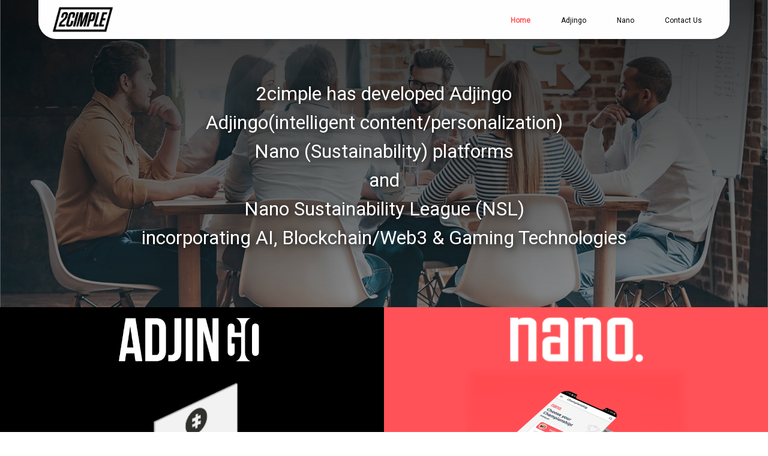

--- FILE ---
content_type: text/html
request_url: https://www.2cimple.com/
body_size: 1887
content:

<!DOCTYPE html>
<html lang="en">
  <head>
    <title></title>
    <meta charset="UTF-8" />
    <meta name="viewport" content="width=device-width, initial-scale=1" />
    <link
      href="https://fonts.googleapis.com/css?family=Roboto"
      rel="stylesheet"
    />
    <link
      rel="stylesheet"
      href="https://cdn.jsdelivr.net/npm/bootstrap@4.6.2/dist/css/bootstrap.min.css"
      integrity="sha384-xOolHFLEh07PJGoPkLv1IbcEPTNtaed2xpHsD9ESMhqIYd0nLMwNLD69Npy4HI+N"
      crossorigin="anonymous"
    />
    <script src="https://cdnjs.cloudflare.com/ajax/libs/bodymovin/5.12.2/lottie.min.js"></script>

    <script
      src="https://cdn.jsdelivr.net/npm/bootstrap@4.6.2/dist/js/bootstrap.min.js"
      integrity="sha384-+sLIOodYLS7CIrQpBjl+C7nPvqq+FbNUBDunl/OZv93DB7Ln/533i8e/mZXLi/P+"
      crossorigin="anonymous"
    ></script>
    
    <link href="assets/css/styles.css?123" rel="stylesheet" />
    <script src="assets/js/script.js?123"></script>
  </head>
  <body>
  
      <nav class="menu" id="menu">
        <button onclick="onAppBtn(this) "class="nav-link header-button" id="home" style="marign-top:65px;">Home</button>
        <button onclick="onAppBtn(this) "class="nav-link header-button" id="about-us">About Us</button>
        <button onclick="onAppBtn(this) "class="nav-link header-button" id="adjingo">Adjingo</button>
        <button onclick="onAppBtn(this) "class="nav-link header-button" id="nano">Nano</button>
        <button onclick="onAppBtn(this) "class="nav-link header-button" id="contact-us">Contact Us</button>
    </nav>
      <header class="header">
        <div class="logo">
            <img src="assets/images/logo1.png" alt="Logo">
        </div>
        <div class="menu-icon" id="menu-icon">
            <div></div>
            <div></div>
            <div></div>
        </div>
        <ul class="nav" id="desktop-nav" style="margin-top: 5px; float: right;">
            <li class="nav-item">
                <button id="home" class="nav-link header-button page-selected" onclick="onAppBtn(this) " disabled>Home</button>
            </li>
            <li class="nav-item">
                <button id="about-us" class="nav-link header-button anim"onclick="onAppBtn(this) ">About Us</button>
            </li>
            <li class="nav-item">
                <button id="adjingo" class="nav-link header-button anim"onclick="onAppBtn(this) ">Adjingo</button>
            </li>
            <li class="nav-item">
                <button id="nano" class="nav-link header-button anim"onclick="onAppBtn(this) ">Nano</button>
            </li>
            <li class="nav-item">
              <button id="contact-us"class="nav-link header-button anim" onclick="onAppBtn(this) ">Contact Us</button>

            </li>
        </ul>
        <div style="clear: both;"></div>
    </header>
    <div style="margin: auto">
      <div class="top-banner">
        <div class="col-lg-12 animation-container" id="animation-container"></div>
        <div class="banner-text">
          2cimple has developed Adjingo<br />
          Adjingo(intelligent content/personalization)<br />
          Nano (Sustainability) platforms<br />
          and<br />
          Nano Sustainability League (NSL)<br />
          incorporating AI, Blockchain/Web3 & Gaming Technologies<br />
        </div>
      </div>
      <div>
        <div class="row" style="margin: 0; min-height: 300px">
          
          <div
            class="col-sm-6"
            style="
              background-color: black;
              position: relative;
              cursor: pointer;
              height: auto;
              min-height: 300px;
            "
            id="adjingo"
            onclick="onAppBtn(this)"
          >
          <div style="text-align:center; height:100%">
            <img
              src="assets/images/logo.png"
              style="
                width: 43%;
                margin:10px 0px 28px 0px;
              "
              class="anim"
            />
            <div class="content-boxes">
              <div class="content-box">
                  <img src="./assets/images/p1.png" alt="Image 1">
              </div>
              <div class="content-box">
                  <img src="./assets/images/p2.png" alt="Image 2">
              </div>
              <div class="content-box">
                  <img src="./assets/images/p3.png" alt="Image 3">
              </div>
              <div class="content-box">
                  <img src="./assets/images/p4.png" alt="Image 4">
              </div>
          </div>
          </div>
        </div>
        <div class="col-sm-6" style="background-color: #ff5258">
          <div>
            <div class="row">
              <div
                id="nano"
                class="col"
                style="text-align: center; padding-top: 10px; cursor: pointer"
                onclick="onAppBtn(this)"
              >
                <img src="assets/images/Nano.png" style="margin: auto;  width: 36%;"  class="anim" />
              </div>
            </div>
            <div class="row">
              <div
                class="col"
                style="text-align: center; padding: 0; margin: 0"
              >
                <img
                  id="mobiles"
                  src="assets/images/Group 14.png"
                  style="width: 60%; cursor: pointer"
                  onclick="onAppBtn(this)"
                  class="anim"
                />
              </div>
            </div>

            <div class="row padding-bottom" style="padding-bottom:10px;">
              <div
                class="col"
                style="padding: 0px; margin: 0; text-align: right"
              >
                <img
                  id="app-store"
                  src="assets/images/appstore.png"
                  class="app-btns anim"
                  onclick="onAppBtn(this)"
                />
              </div>
              <div
                class="col"
                style="padding: 0; margin: 0; text-align: left"
              >
                <img
                  id="play-store"
                  src="assets/images/Playstore.png"
                  class="app-btns anim"
                  onclick="onAppBtn(this)"
                />
              </div>
            </div>
          </div>
        </div>
        </div>
      </div>
      <div class="client-icons" style="background-color: #0000001C; display: flex; justify-content: center; align-items: center;"
      >
      <div class="inner-client-icons">
      <div style="font-size: 2em; text-decoration: underline; margin-bottom: 30px; text-align: center;">OUR CLIENTS</div>
      <div class="row">
        <div class="col">
            <img src="./assets/images/NoPath.png">
        </div>
        <div class="col">
            <img src="./assets/images/NoPath - Copy (2).png">
        </div>
        <div class="col">
            <img src="./assets/images/NoPath - Copy (3).png">
        </div>
        <div class="col">
            <img src="./assets/images/NoPath - Copy (4).png">
        </div>
        <div class="col">
            <img src="./assets/images/NoPath - Copy (5).png">
        </div>
      </div>
    </div>
</div>
      <div class="footer">
        <div class="animations-container" id="fb-container"  onclick="onAppBtn(this)"></div>
      <!--   <div class="animations-container" id="insta-container" ></div>
        <div class="animations-container" id="yt-container"></div>
        <div class="animations-container" id="link-container"></div> -->
        <div class="animations-container" id="x-container"  onclick="onAppBtn(this)"></div>
      </div>
    </div>
    <div class="footer-bottom" style="">
        <div class="footer-bottom-inner">
            <div class="row" style="width: 100%;margin: 0 !important;">
                <div class="col-sm" style="
        text-align: center;
    ">® 2024 2CIMPLE, INC. ALL RIGHTS RESERVED.</div>
                <div class="col-sm" style="
        text-align: center;
    "><span id="privacy-policy" class="anim footer-bottom-btns"  onclick="onAppBtn(this)">PRIVACY POLICY</span> | <span id="terms" class="anim footer-bottom-btns"   onclick="onAppBtn(this)">TERMS OF USE</span> </div>
            </div>
    
        </div>
        </div>
      
  </body>
</html>


--- FILE ---
content_type: text/css
request_url: https://www.2cimple.com/assets/css/styles.css?123
body_size: 1767
content:
*,
body,
html {
  padding: 0;
  margin: 0;
  font-family: "Roboto";
}


.header-button
{
text-align: center;
letter-spacing: 0px;
opacity: 1;
font-size: 12px;
background-color: transparent;
padding: 10px 2vw;
}

a,
a:focus,
a:active,
button,
button:focus,
button:active {
  outline: none !important;
  border: none; /* In case there's a border creating the outline effect */
  box-shadow: none; /* In case there's a box-shadow creating the outline effect */
}

.header {
  height: 65px;
  background: #ffffff 0% 0% no-repeat padding-box;
  box-shadow: 0px 2px 6px #0000001c;
  border-radius: 0 0 30px 30px;
  opacity: 1;
  width: 90%;
  margin: auto;
  padding: 10px 20px;
  position: fixed;
  z-index: 10;
  left: 0;
  right: 0;
  justify-content: space-between;
  align-items: center;
  animation: fadeIn 3s forwards;
}

.logo img {
  height: 100%;
}

.menu-icon {
  cursor: pointer;
  display: flex;
  flex-direction: column;
  justify-content: space-around;
  height: 24px;
  width: 30px;
  float: right;
}

.menu-icon div {
  height: 4px;
  background-color: black;
  transition: all 0.3s ease;
}

.nav {
  list-style: none;
  padding: 0;
  margin: 0;
  display: none; /* Hide by default for small screens */
  flex-direction: row;
}

.nav-item {
}

.nav-link {
  color: black;
  text-decoration: none;
  font-size: 12px;
}
.menu .nav-link
{
  color: white;

}
.page-selected
{
font-weight: bold;
color: #ff555b !important;
cursor: none;
}
.header-rounded-button {
  mix-blend-mode: normal;
  border: 2px solid #000000;
  font-family: Roboto;
  color: #000000;
  border-radius: 20px;
  text-align: center;
  padding: 2px 12px 1px 12px;
  margin-top: 5px;
  font-size: 12px;
}

.menu {
  flex-direction: column;
  position: fixed;
  left: 0;
  width: 100%;
  background-color: #000c;
  box-shadow: 0px 2px 6px #0000001c;
  border-radius: 0 0 30px 30px;
  overflow: hidden;
  transition: all 0.6s ease;
  opacity: 0.01;
  height: 0;
}

.menu a {
  color: black;
  padding: 15px;
  text-decoration: none;
  border-bottom: 1px solid #e0e0e0;
  font-weight: bold;
  font-size: 12px;
}

.menu a:hover {
  background-color: #ff555b;
}

.menu.open {
  display: flex;
  z-index: 2;
  opacity: 1;
  height: fit-content;
}

.menu-icon.open div:nth-child(1) {
  transform: rotate(45deg) translate(5px, 5px);
}

.menu-icon.open div:nth-child(2) {
  opacity: 0;
}

.menu-icon.open div:nth-child(3) {
  transform: rotate(-45deg) translate(5px, -6px);
}
.menu.open a:nth-child(1) {
  height: 125px;
  color: white;
  display: flex;
  align-items: flex-end;
}
.menu.open a:nth-child(2) {
  color: white;
  display: flex;
  align-items: flex-end;
}
.menu.open .header-rounded-button {
  mix-blend-mode: normal;
  border: 0;
  font-family: Roboto;
  color: white;
  border-radius: 0px;
  text-align: left;
  margin-top: 5px;
  font-size: 12px;
}

@media (min-width: 560px) {
  .menu-icon {
    display: none;
  }

  .nav {
    display: flex; /* Show by default for large screens */
  }

  .menu {
    display: none;
  }
  .inner-client-icons {
    width: 60% !important;
    font-size: 1.2em !important;
  }
  .client-icons img {
    width: 80% !important;
  }
  .client-icons {
    height: 30vw !important;
  }
  .col {
    padding: 0;
    margin: 0;
  }
  .footer {
    width: 50% !important;
  }
  .banner-text {
    font-size: 2.5vw !important;
  }
}
.top-banner {
  background-image: url("../images/Mask Group 1.png");
  height: 40vw;
  background-repeat: no-repeat;
  /* background-size: 100% auto; */
  position: relative;
  min-height: 250px;
  background-size: cover;
  background-position: center center;
  overflow: hidden;
  align-self: center;
  animation: fadeIn 2s forwards;
}
.top-banner-privacy {
  background-image: url("//adjingo.2cimple.com/wp-content/uploads/2019/11/privacy_bg.jpg");
  height: 35vw;
  background-repeat: no-repeat;
  /* background-size: 100% auto; */
  position: relative;
  min-height: 250px;
  background-size: cover;
  background-position: center center;
  overflow: hidden;
  align-self: center;
  animation: fadeIn 2s forwards;
}
.banner-text {
  margin: auto;
  position: absolute;
  bottom: 0;
  font-size: 5vw;
  left: 0;
  right: 0;
  color: white;
  text-align: center;
  text-shadow: 2px 2px 13px black;
  height: fit-content;
  top: 40px;
  padding: 10px;
  /* text-overflow: clip; */
  white-space: nowrap;
}
@keyframes reveal {
  from {
    width: 0;
  }
  to {
    width: 100%;
  }
}

@keyframes fadeIn {
  from {
    opacity: 0;
  }
  to {
    opacity: 1;
  }
}
.logo {
  float: left;
  height: 100%;
  animation: fadeIn 1s forwards;
}
.app-btns {
  width: 55%;
  cursor: pointer;
  transition: transform 0.3s ease; /* Smooth transition */
}
.anim {
  transition: transform 0.3s ease; /* Smooth transition */
}
.anim:hover {
  transform: scale(1.1); /* Scale the button to 110% */
}

.animation-container {
  opacity: 0.1;
  position: absolute;
  bottom: 0;
}
.client-icons {
  height: 450px;
}
.client-icons img {
  width: auto;
  zoom: 0.6;
  animation: fadeIn 1s forwards;
}
.inner-client-icons {
  width: 95%;
  font-size: 0.9em;
}
.client-icons .col {
  text-align: center;
}
.footer {
  display: flex;
  justify-content: center;
  align-items: center;
  height: 313px;
  zoom: 0.4;
  width: 100%;
  margin: auto;
}
.animations-container {
  width: 100px;
  height: 100px;
  cursor: pointer;
}
#yt-container {
  zoom: 2.2;
}
#x-container {
  zoom: .65;
}
.animations-container div {
  zoom: 0.2;
}
.content-boxes {
  position: relative;
  width: 100%;
  height: 67%; /* Adjust height as needed */
}
.content-box {
  position: absolute;
  width: 100%;
  height: 100%;
  opacity: 0;
  animation: fadeInOut 16s infinite;
}
.content-box img {
  width: auto;
  height: 100%;
}
.content-box:nth-child(1) {
  animation-delay: 0s;
}
.content-box:nth-child(2) {
  animation-delay: 4s;
}
.content-box:nth-child(3) {
  animation-delay: 8s;
}
.content-box:nth-child(4) {
  animation-delay: 12s;
}
@keyframes fadeInOut {
  0% {
    opacity: 0;
  }
  25% {
    opacity: 1;
  }
  50% {
    opacity: 0;
  }
  100% {
    opacity: 0;
  }
}
.footer-bottom
{
  height: 50px;background-color: black;color:white;font-size: 11px;display: flex;
}
.footer-bottom-inner
{
  display: flex;
        align-items: center;
        width: 100%;
}
.footer-bottom-btns{
display: inline-block;
padding-inline: 5px;
cursor: pointer;
background: transparent;
color: white;
}
h4
{
  font-size: large;
}
h3
{
  font-size: larger !important;
}
#about-us
{
  display: none;
}

--- FILE ---
content_type: application/javascript
request_url: https://www.2cimple.com/assets/js/script.js?123
body_size: 513
content:
window.onload = () => {

  console.log("on Website loaded");

  var animation = bodymovin.loadAnimation({
    container: document.getElementById("animation-container"),
    path: "./assets/js/Shine.json",
    renderer: "svg",
    loop: true,
    autoplay: true,
    name: "adjingo-animation",
  });
  document.getElementById('menu-icon').addEventListener('click', function () {
    this.classList.toggle('open');
    document.getElementById('menu').classList.toggle('open');
  });

  var animations = [
    { container: document.getElementById("fb-container"), path: "./assets/js/FB.json" },
    {
      container: document.getElementById("insta-container"),
      path: "./assets/js/insta.json",
    },
    {
      container: document.getElementById("yt-container"),
      path: "./assets/js/you.json",
    },
    {
      container: document.getElementById("link-container"),
      path: "./assets/js/Link.json",
    },
    { container: document.getElementById("x-container"), path: "./assets/js/x.json" },
  ];

  animations.forEach(function (animation) {
    bodymovin.loadAnimation({
      container: animation.container,
      path: animation.path,
      renderer: "svg",
      loop: true,
      autoplay: true,
    });
  });
}

function onAppBtn(e) {

  console.log(e.id);
  switch (e.id) {
    case 'home':
      window.open('index.html','_self');    
      break;

    case 'about-us':
      //window.open('https://play.google.com/store/apps/details?id=com.cimple.nano','_blank');    
      break;
    case 'contact-us':
      // window.open('https://play.google.com/store/apps/details?id=com.cimple.nano','_blank');    
      window.open('contact-us.html','_self');  
      break;
    case 'play-store':
      window.open('https://play.google.com/store/apps/details?id=com.cimple.nano', '_blank');
      break;
    case 'nano':
      window.open('https://www.experiencenano.com/', '_blank');
      break;
    case 'adjingo':
      window.open('https://adjingo.2cimple.com/', '_blank');
      break;
    case 'app-store':
      window.open('https://apps.apple.com/us/app/nano/id1387919403', '_blank');
      break;

    case 'mobiles':
      window.open('https://www.experiencenano.com/', '_blank');
      break;

    case 'x-container':
      window.open('https://twitter.com/2cimple', '_blank');
      break;
    case 'fb-container':
      window.open('https://www.facebook.com/2CimpleInc/', '_blank');
      break;
    case 'privacy-policy':
      window.open('privacy.html','_blank');    
      break;
    case 'terms':
      //window.open('#','_self');    
      window.open('terms.html','_blank');  
      break;
  }



}